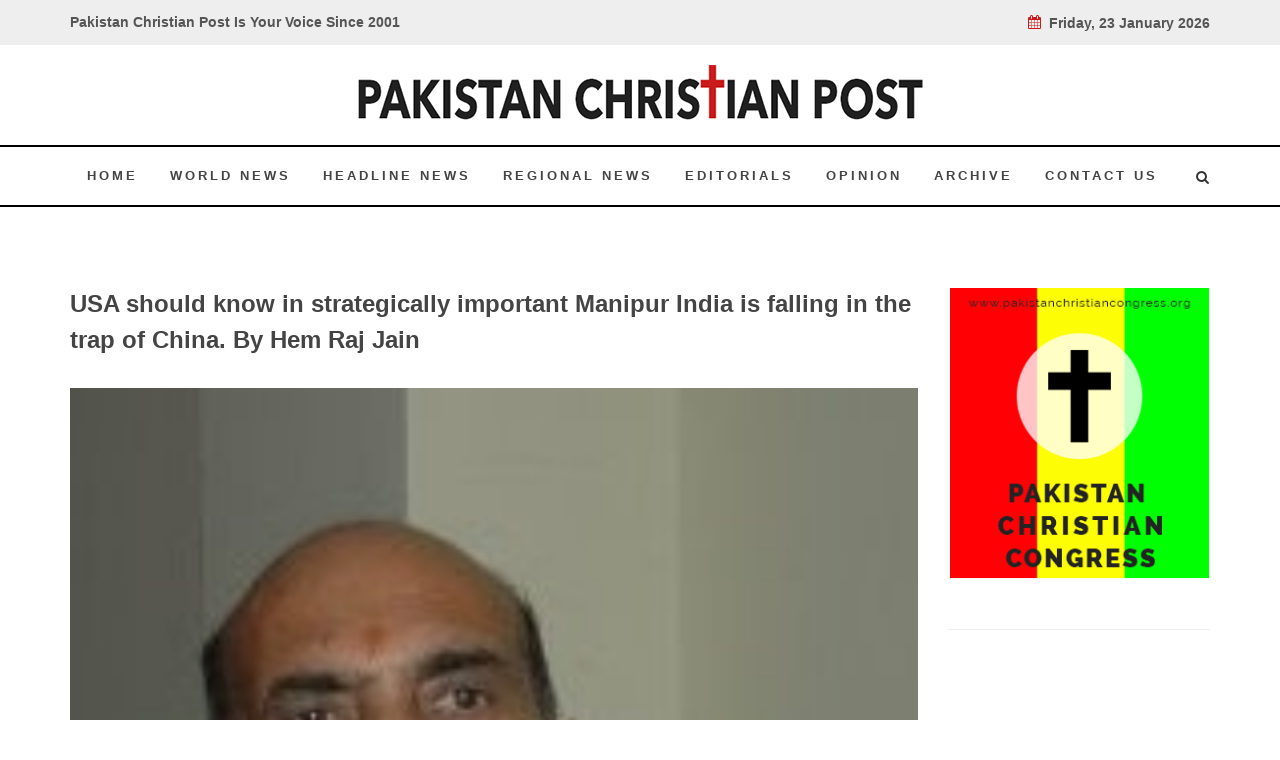

--- FILE ---
content_type: text/html; charset=UTF-8
request_url: https://pakistanchristianpost.com/opinion-details/4188
body_size: 28826
content:
<!DOCTYPE html>

<html lang="en">

<head>

    <meta charset="utf-8">

    <meta http-equiv="X-UA-Compatible" content="IE=edge">

    <!-- Tell the browser to be responsive to screen width -->

    <meta name="viewport" content="width=device-width, initial-scale=1" />

    <meta name="csrf-token" content="vLPYvf5gcJQtvwjAjVpbTlHFNsNOgcVaM7DWMeqk">
	
	<title>USA should know in strategically important Manipur India is falling in the trap of China. By Hem Raj Jain</title>

	<meta property="og:type" content="website" />
	<meta property="og:url" content="https://pakistanchristianpost.com/opinion-details/4188" />
	<meta property="og:title" content="USA should know in strategically important Manipur India is falling in the trap of China. By Hem Raj Jain" />
	<meta property="og:description" content="USA should know in strategically important Manipur India is falling in the trap of China. By Hem Raj Jain" />
	<meta property="og:image" content="http://pakistanchristianpost.com/assets/uploads/images/articles/newsimage1685383067.jpg" />

	<meta name="twitter:card" content="summary_large_image" />
	<meta name="twitter:site" content="Pakistan Christian Post">
	<meta name="twitter:title" content="USA should know in strategically important Manipur India is falling in the trap of China. By Hem Raj Jain" />
	<meta name="twitter:image" content="http://pakistanchristianpost.com/assets/uploads/images/articles/newsimage1685383067.jpg" />

    <!-- Bootstrap 3.3.6 -->

   	<link href="http://fonts.googleapis.com/css?family=Lato:300,400,400italic,600,700|Raleway:300,400,500,600,700|Crete+Round:400italic" rel="stylesheet" type="text/css" />

	<link rel="stylesheet" href="/frontend/css/bootstrap.css" type="text/css" />

	<link rel="stylesheet" href="/frontend/css/style.css" type="text/css" />

	<link rel="stylesheet" href="/frontend/css/dark.css" type="text/css" />

	<link rel="stylesheet" href="/frontend/css/font-icons.css" type="text/css" />

	<link rel="stylesheet" href="/frontend/css/animate.css" type="text/css" />

	<link rel="stylesheet" href="/frontend/css/magnific-popup.css" type="text/css" />

	<link rel="stylesheet" href="/frontend/css/responsive.css" type="text/css" />

	<link rel="stylesheet" href="https://cdnjs.cloudflare.com/ajax/libs/font-awesome/4.5.0/css/font-awesome.min.css">

	<link rel="stylesheet" href="/frontend/css/plugin/jssocials.css" type="text/css" />

	<link rel="stylesheet" href="/frontend/css/plugin/jssocials-theme-flat.css" type="text/css" />

<script src='https://www.google.com/recaptcha/api.js'></script>

<!-- Google tag (gtag.js) -->
<script async src="https://www.googletagmanager.com/gtag/js?id=G-19P0J1NHFV"></script>
<script>
  window.dataLayer = window.dataLayer || [];
  function gtag(){dataLayer.push(arguments);}
  gtag('js', new Date());

  gtag('config', 'G-19P0J1NHFV');
</script>

<style>
    s {
    text-decoration: none !important;
}
</style>
</head>

<body class="stretched no-transition">

	<div id="fb-root"></div>

	<script>(function(d, s, id) {

	  var js, fjs = d.getElementsByTagName(s)[0];

	  if (d.getElementById(id)) return;

	  js = d.createElement(s); js.id = id;

	  js.src = 'https://connect.facebook.net/en_US/sdk.js#xfbml=1&version=v3.2';

	  fjs.parentNode.insertBefore(js, fjs);

	}(document, 'script', 'facebook-jssdk'));</script>

<!-- Site wrapper -->

	<!-- Document Wrapper

	============================================= -->

	<div id="wrapper" class="clearfix">



		<!-- Top Bar

		============================================= -->

		<div id="top-bar">



			<div class="container clearfix">



				<div class="col_half nobottommargin">



					<!-- Top Links

					============================================= -->

					<div class="top-links">

						<b>Pakistan Christian Post Is Your Voice Since 2001</b>

					</div><!-- .top-links end -->



				</div>



				<div class="col_half fright col_last nobottommargin">



					<!-- Top Social

					============================================= -->

					<div id="top-links">

					<b><i class="icon-calendar3" style="color:#CA1C1C;"></i>&nbsp; 

							Friday, 23 January 2026 
					</b>

					</div><!-- #top-social end -->



				</div>



			</div>



		</div>

    <header id="header" class="sticky-style-2">



			<div class="container clearfix">



				<!-- Logo

				============================================= -->

				<div id="logo">

					<a href="/" class="standard-logo" data-dark-logo="/frontend/images/logo2.png">

					<img src="/frontend/images/logo2.png" alt="Canvas Logo"></a>

					<a href="/" class="retina-logo" data-dark-logo="/frontend/images/logo2.png">

					<img src="/frontend/images/logo2.png" alt="Canvas Logo"></a>

				</div><!-- #logo end -->



				



			</div>



			<div id="header-wrap">



				<!-- Primary Navigation

				============================================= -->

				<nav id="primary-menu" class="style-2">

					
				<nav id="primary-menu" class="style-2">



					<div class="container clearfix">



						<div id="primary-menu-trigger"><i class="icon-reorder"></i></div>



						<ul>

							<li  ><a href="/"><div>Home</div></a></li>

							<li  ><a href="/world-news"><div>World News</div></a></li>

							<li  ><a href="/head-line-news"><div>Headline News</div></a></li>

							<li ><a href="/regional-news"><div>Regional News</div></a></li>

							<li  ><a href="/editorial"><div>Editorials</div></a></li>

							<li  ><a href="/opinion"><div>Opinion</div></a></li>

							<li  ><a href="/archive"><div>Archive</div></a></li>

							<li  ><a href="/contact-us"><div>Contact Us</div></a></li>

						</ul>



						<!-- Top Search

						============================================= -->

						<div id="top-search">

							<a href="javascript:void(0);" id="SearcjIcon" onclick="opensearch()"><i class="icon-search3"></i></a>

							<a href="javascript:void(0);" id="CrossIcon" onclick="Closesearch()" style="display:none;">

							<span>&#10006;</span></a>

							

						</div>

						<!-- #top-search end -->



					</div>



				</nav><!-- #primary-menu end -->



			</div>



		</header>
	<!-- Content Wrapper. Contains page content -->

    <div class="content-wrapper">

	

		
<section id="content">

			<div class="content-wrap">

<div class="container">
					<div class="section header-stick bottommargin-lg clearfix"  id="searchArea" style="padding: 20px 0;display:none;">
						<div>
						<form action="/search" method="GET">
							<div class="container clearfix" >
								
								<div class="row" style="margin-top: 15px;">
									<div class="col-md-5">
										<select name="NewsType" class="form-control" required> 
														<option value="">Select Category</option>
														<option value="World-News">World News</option>
														<option value="Headline-News">Headline News</option>
														<option value="Regional-News">Regional News</option>
														<option value="Editorials">Editorials</option>
														<option value="Opinion">Opinion</option>
														<option value="Interviews">Interviews</option>
														<option value="Exclusive-Reports">Exclusive Reports</option>
														
													</select>
									</div>
									<div class="col-md-7">
											<div class="row">
												<div class="col-md-8">
													<input type="text" name="kword" id="kword" required class="form-control" placeholder="Search by Title"/>
												</div>
												<div class="col-md-3">
													
													<button class="btn search-button"><i class="icon-search3"></i>&nbsp; SEARCH</button>
												</div>
											</div>
									</div>
								</div>
							</div>
							</form>
						</div>
					</div>
					
</div>				<div class="container clearfix">

					<div class="row">

						<div class="col-md-9 bottommargin">

							<div class="col_full">
							 <h3>USA should know in strategically important Manipur India is falling in the trap of China. By Hem Raj Jain</h3>
								 <div class="ipost clearfix">
									<div class="entry-image">
										<img class="image_fade" src="/assets/uploads/images/articles/newsimage1685383067.jpg" alt="Image">
									</div>
									<ul class="entry-meta clearfix">
										<li><i class="icon-calendar3"></i> 29 May 2023</li>
									</ul><br/>
									<div id="share"></div>
								</div>
							</div>
							<div class="clear"></div>
														<div class="row bottommargin-lg">
																<div class="entry-title news-details-text">
									
									USA is Cut-off from ground reality (ii)- It is becoming increasingly possible for China to dismember India by supporting independent country for&nbsp;&nbsp;Nagas and Kukis (iii)- India has only one solution that is to work for FSD - &lsquo;EXtended SAARC including Myanmar&rsquo; (iv)- India under Hindutva rule can&rsquo;t mend the situation (v)- Prez Biden should understand that only mass scale conversion of India to Christianity is the solution&nbsp;<br />
<br />
&nbsp;<br />
<br />
How much the USA&nbsp;&nbsp;is cut-off from ground reality is evident from the fact that when the US congressional committee has recommended that -[India should be added to an expanded group of close American allies currently called NATO +5 as part of a broader effort to deter any Chinese military aggression against Taiwan. As reported at https://timesofindia.indiatimes.com/india/us-congressional-panel-on-china-suggests-nato-status-for-india/articleshow/100542283.cms] - India is foolishly falling in the trap of China in Manipur which is burning due to wrong policy of government of India (Goi) as given below:-<br />
<br />
&nbsp;<br />
<br />
(1)- Nobody says that security forces of India shouldn&rsquo;t have killed at least 40 Kuki insurgents in Manipur as reported at https://www.msn.com/en-in/news/other/40-suspected-kuki-militants-killed-by-security-forces-in-manipur-cm-biren-singh/ar-AA1bNOmW&nbsp;&nbsp;which as per tribals are fake encounters as reported at https://www.onmanorama.com/news/india/2023/05/29/manipur-kuki-terrorists-civilians-killed.html ) but the tribals which form about 43 % of the population and having 90% land of Manipur [mainly Kukis and Nagas (who are already agitating for independence in Nagaland bordering Manipur and also Arunachal Pradesh which is claimed by China as its territory ) living in Hill areas of Manipur are bound to find another excuse to separate from India given the large scale violence in Manipur (where demand for seperate State has already been raised as reported at https://indianexpress.com/article/explained/explained-culture/the-demand-for-a-kuki-homeland-its-history-and-rationale-8613096/ ) which is the result of following wrong policies of the GoI.&nbsp;&nbsp;<br />
<br />
&nbsp;<br />
<br />
(2)- The on-going violence in Manipur started on May 3 after&nbsp;&nbsp;Manipur HIgh Court directed (without jurisdiction as per Supreme Court of India as reported at&nbsp;&nbsp;https://www.telegraphindia.com/india/manipur-violence-supreme-court-raps-high-court-judge-for-not-rectifying-orders-on-meiteis-quota/cid/1937673 ) the Goi to consider the demand of majority MeiTei community for Schedule Tribe (ST) Status.&nbsp;&nbsp;<br />
<br />
&nbsp;<br />
<br />
(2)- Reservations to SC (Scheduled Caste), ST and OBC (other backward castes) is a part of policy for affirmative action in favor of weaker sections of the society but ST gets still more benefits than SC and OBC that is why even in my native state of Rajasthan many lost lives in and after 2008 when Gujars agitated for ST Status similar to what Meenas are getting. BUT this entire policy of Affirmative action has failed to serve its stated purpose in India hence now people are demanding Caste census and on its basis reservation to about two third population of India (SC, ST, OBC) not only in government services but in private sector too. Hence the GOI BY this time should have revisited the entire policy of Affirmative action and in its light only it should have addressed the problem in MAnipur too but it failed to do it which has resulted in mass scale violence in Manipur.<br />
<br />
&nbsp;<br />
<br />
(3)- The GoI committed one more mistake which is about Myanmar. THE BJP leaders and its governments in Manipur and at Centre are accusing the Kukis that they are heavily armed and&nbsp;&nbsp;are coming illegally from Myanmar and are doing illegal drugs business and are behind armed&nbsp;&nbsp;insurgency in Manipur..&nbsp;&nbsp;But it is the result of wrong policy of the Goi about Myanmar which is now under the influence of China because in MYanmar democratically elected government was removed in 2022 in a coup supported by China (as reported at https://thediplomat.com/2022/04/china-pledges-support-for-myanmars-junta-no-matter-how-the-situation-changes/ ) and over million Muslim Rohingyas were expelled from Myanmar in 2017 but Hindu majority India (under HIndutva rule) did nothing to reverse both these processes in MYanmar (of Coup and Rohingyas) though as a leader of extended SAARC Region (SAARC+&nbsp;&nbsp;Myanmar) India should have tried to solve these problem by realizing &lsquo;Federation of SEcular Democratic EXtended SAARC&nbsp;&nbsp;which can still be achieved&nbsp;&nbsp;if the USA (Instead of roping in India against China&nbsp;&nbsp;through ineffective hence meaningless QUAD or NATO+5 etc) helps India as given below&nbsp;<br />
<br />
&nbsp;<br />
<br />
(4)- The USA should&nbsp;&nbsp;ensure that&nbsp;&nbsp;&lsquo;Dual citizenship&rsquo;&nbsp;&nbsp;is provided to about 160 million Hindu / Sikhs and Muslims and their descendants [who were illegally displaced during partition (when India was member of UN sponsored by the USA) because there was no provision of population transfer in &ldquo;Indian Independence Act 1947&rdquo;] .along with guarantee (through even military intervention of world body) of proper safety and security to these dual citizenship holders in their original native&nbsp;&nbsp;countries. This is necessary because this issue has thoroughly communalized the Indian subcontinent also due the fact that 20% of Hindu population has been expelled from West and East Pakistan (now Bangladesh) but Muslims have remained the same rather have increased a bit to about 15 % in India&nbsp;&nbsp;(excluding&nbsp;&nbsp;Muslim illegal immigrants from Bangladesh).&nbsp;<br />
<br />
&nbsp;<br />
<br />
(5)- The USA should ensure plebiscite in united J&amp;K after getting Pakistan side of J&amp;K and GB free of outsiders as mandated by the &lsquo;Instrument of Accession &lsquo; (IoA) which reads as -[Consistently with their (GoI) policy that, in the case of any State where the issue of Accession has been the subject of dispute, the question of Accession Should be decided in accordance with the wishes of the people of the State, it is my Government&rsquo;s wish that, as soon as law and order have been restored in Kashmir, and her soil cleared of the invader, the question of the State&rsquo;s Accession should be settled by a reference to the people. Yours Sincerely Sd/- Mountbatten of Burma]. And also plebiscite in BAlochistan who&rsquo;s IoA was taken by Pakistan under military pressure.&nbsp;&nbsp;<br />
<br />
&nbsp;<br />
<br />
(6)_ THEn&nbsp;&nbsp;with the help of the USA, INdia can try for the FSD Extended SAARC (also by invoking INdo-Afghanistan Strategic TReaty 2010 for establishing secular democracy in Afghanistan ) which will provide boots on ground (Even in millions) to the USA for launching participatory new global order as given below because existing global order of the UN has been demolished by Ukraine War. The Participatory body where every country will have voting power in its security council commensurate with its contribution of men (including military), money and material (including military) and its record of human rights .&nbsp;<br />
<br />
&nbsp;<br />
<br />
(7)- But HIndu majority India will not cooperate with the USA in this matter because HInduism is against democracy (Due to discriminatory and hierarchical&nbsp;&nbsp;castes System of HIndu order ) and secularism (due to present antiMuslim nationalism under influence of HIndutvabased on two nation theory first propounded in 1923 by SAvarkar in his book &lsquo;Hindutva&rsquo; which was exploited by Jinnah and Muslim League and to which Gandhi, Nehru, Patel also succumbed to partition India on the basis of religion) . Hence the USA will have to ensure (including&nbsp;&nbsp;through global order) that right to freedom of religion is enforced in India if the majority of HINdus (Out of free choice) want to convert to Christianity as mentioned at https://www.pakistanchristianpost.com/opinion-details/4153&nbsp;<br />
<br />
&nbsp;<br />
<br />
Therefore if the USA is really interested in rescuing India from the clutches of China then Prez BIden should try to launch a new participatory global order in which India after the USA will be the most important country being the leader of extended SAARC of 2 billion people. (one fourth population of the world)
								</div>
							</div>
							<div class="clear"></div>
							<div class="col_full nobottommargin clearfix">

								<div class="fancy-title title-border">
									<h3>You May Also Like</h3>
								</div>

																<div class="col-md-4">
									<div class="ipost clearfix">
										<div class="entry-image">
											<a href="/opinion-details/4723"><img class="image_fade" src="/assets/uploads/images/articles/newsimage1769041258.jpg" alt="Image" style="width: 252px;height: 165px;"></a>
										</div>
										<div class="entry-title">
											<h3><a href="/opinion-details/4723">Systematic Inhumane Persecution in Jammu &amp; Kashmir. By Dr. Ghulam Nabi Fai, Chairman, World Forum for Peace &amp; Justice</a></h3>
										</div>
										<ul class="entry-meta clearfix">
											<li><i class="icon-calendar3"></i> 22 Jan 2026</li>
											
										</ul>
										<div class="entry-content">
											<p><p>This written communication draws the attention of the United Nations and its human rights mechanisms to persistent and grave violations in Jammu an</p>
										</div>
									</div>
								</div>
																<div class="col-md-4">
									<div class="ipost clearfix">
										<div class="entry-image">
											<a href="/opinion-details/4722"><img class="image_fade" src="/assets/uploads/images/articles/newsimage1768935224.jpg" alt="Image" style="width: 252px;height: 165px;"></a>
										</div>
										<div class="entry-title">
											<h3><a href="/opinion-details/4722">India shouldn&#039;t become member of Gaza “Board of Peace” unless Prez Trump officially promises “One-State-solution” By Hem Raj Jain</a></h3>
										</div>
										<ul class="entry-meta clearfix">
											<li><i class="icon-calendar3"></i> 20 Jan 2026</li>
											
										</ul>
										<div class="entry-content">
											<p><p>This refers to invitation by Prez Trump to Indian PM Modi to make India a member of &ldquo;Board of Peace&rdquo; (in which TRump is its Chairman no</p>
										</div>
									</div>
								</div>
																<div class="col-md-4">
									<div class="ipost clearfix">
										<div class="entry-image">
											<a href="/opinion-details/4721"><img class="image_fade" src="/assets/uploads/images/articles/newsimage1768591337.jpg" alt="Image" style="width: 252px;height: 165px;"></a>
										</div>
										<div class="entry-title">
											<h3><a href="/opinion-details/4721">Kashmir and the Criminalization of Dissent. By Dr. Ghulam Nabi Fai, Chairman, World Forum for Peace &amp; Justice</a></h3>
										</div>
										<ul class="entry-meta clearfix">
											<li><i class="icon-calendar3"></i> 16 Jan 2026</li>
											
										</ul>
										<div class="entry-content">
											<p><p>The recent conviction of three prominent Kashmiri women leaders&mdash;Asiya Andrabi, Fahmeeda Sofi, and Nahida Nasreen&mdash;by a National Investig</p>
										</div>
									</div>
								</div>
								
								
								
								

								
							</div>
							
							<div class="clear"></div>

						</div>

							<div class="col-md-3">



							<div class="line hidden-lg hidden-md"></div>



							<div class="sidebar-widgets-wrap clearfix">



								<div class="widget clearfix">

									<a href="http://www.pakistanchristiancongress.org/" target="parent"><img src="/frontend/images/sidebar/side_bar_PCC_banner.png" alt=""></a>

								</div>



								<div class="widget clearfix">

									<iframe width="360" height="215" src="https://www.youtube.com/embed/dXpEgsO1uPA?si=HB5ym13_GFPWWtGe" title="YouTube video player" frameborder="0" allow="accelerometer; autoplay; clipboard-write; encrypted-media; gyroscope; picture-in-picture; web-share" referrerpolicy="strict-origin-when-cross-origin" allowfullscreen></iframe>

								</div>

								<div class="widget clearfix">

									<a href="/The-Trial-of-Pakistani-Christian-Nation"><img src="/frontend/images/sidebar/side_bar_PCC_book.png" alt=""></a>

								</div>

								

								<div class="widget clearfix">

								<div class="col_full bottommargin-lg col_last vote-outer" >

									<div class="vote-inner">

									Quick Vote

									</div>

									<div class="row vote-inner-2" >

										<div class="col-md-12">

											<span>Who will win Election 2024 in Pakistan?</span>

											<br /><br />

											<form class="nobottommargin" id="" name="" 

											method="POST" action="https://pakistanchristianpost.com/vote_cast"  >

											<input type="hidden" name="_token" value="vLPYvf5gcJQtvwjAjVpbTlHFNsNOgcVaM7DWMeqk">

											<input type="hidden" name="pid" value="139" />

											<input type="radio" name="vote" value="1" class=""/> Any Political Party active among Voters:

											<br />

											<input type="radio" name="vote" value="2" class=""/> Party active on Only Social Media:

											<br />

											<input type="radio" name="vote" value="3" class=""/> Do Not Know:

											<br /><br />

											<button class="button button-mini" type="submit"  name="" value="submit">Vote NOw</button>

											<button class="button button-mini button-border button-border-thin button-red" type="submit"  name="" value="submit">View Results</button>

											</form>

										</div>

									</div>

									



									

								</div>

								</div>

								<div class="widget clearfix">

									<a href="/newspaper"><img src="/frontend/images/sidebar/side_bar_newspaper2.jpg" alt=""></a>

								</div>

								<div class="widget clearfix">

									<div class="col_full bottommargin-lg col_last vote-outer" >

										<div class="row vote-inner-2" style="text-align:center;" >

											<div class="col-md-12">

												<a href="http://www.amazingbible.org/" target="parent">Amazingbible.org 5000 pages of Bible News, Prophecy and Studies</a>

											</div>

										</div>

									</div>

								</div>

								

								<div class="widget clearfix">

									<div class="widget clearfix">

								<div class="col_full bottommargin-lg col_last vote-outer" >

									

									<div class="row vote-inner-3" >

										<div class="col-md-12">

											<span>PCP need your support that we may provide you better services: click on donate</span><br/>

											<!-- <a href="https://www.paypal.com/us/verified/pal=nazirbhattipcc%40aol.com" target="parent"><img src="/frontend/images/sidebar/donate_now_button.png" alt=""></a><br /><br />

											<a href="https://www.paypal.com/donate/?token=gnjh3LuKTQjY-aZs_853COGdPCn3HBPhR4xCfcNlv-zE_VhzAZS7sRJIs3hMJdsRUU_HBG&country.x=US&locale.x=US"><img src="/frontend/images/sidebar/donate_now_button2.png" alt=""></a> -->


											<a href="https://www.paypal.com/ncp/payment/95AVQ2SUBRKA4" target="blank">
												
												<!-- 
												
												<input type="hidden" name="cmd" value="_s-xclick" />
												<input type="hidden" name="hosted_button_id" value="JVKF773T56A8G" />
												
												<input type="image" src="https://www.paypalobjects.com/en_US/i/btn/btn_donateCC_LG.gif" border="0" name="submit" title="PayPal - The safer, easier way to pay online!" alt="Donate with PayPal button" /> -->
												<input type="image" src="/frontend/images/sidebar/donate_now_button.png" border="0" name="submit" title="PayPal - The safer, easier way to pay online!" alt="Donate with PayPal button" />
												<!-- <img alt="" border="0" src="https://www.paypal.com/en_US/i/scr/pixel.gif" width="1" height="1" /> -->
												<img src="/frontend/images/sidebar/donate_now_button2.png" alt="">
											</a>
											

										</div>

									</div>

								</div>

								</div>

								</div>

								

								<div class="widget clearfix">

									<a href="/our-valuable-writers"><img src="/frontend/images/sidebar/Our-Valueable-writers.png" alt=""></a>

								</div>

							</div>



						</div>
					</div>
				</div>

			</div>
			<div class="row" style="background-color: #BC191A;border-top: 6px solid #961414;">
				<div class="col-md-3" style="text-align: right;">
					<img src="/frontend/images/sidebar/side_bar_book.png" alt="" style="margin-top: -70px;">
				</div>
				
				<div class="col-md-8" style="color: white;padding: 25px 25px 0px 25px;">
					"Trial of Pakistani Christian Nation" By Nazir S Bhatti
					<p>On demand of our readers, I have decided to release E-Book version of <a href="/ebook/The-Trial-of-Pakistani-Christian-Nation.pdf" style="color:#FAF202 !important;" target="parent">"Trial of Pakistani Christian Nation" </a>on website of PCP which can also be viewed on website of Pakistan Christian Congress<a href="http://www.pakistanchristiancongress.org/" style="color:#FAF202 !important;" target="parent"> www.pakistanchristiancongress.org .</a> You can read chapter wise by clicking tab on left handside of PDF format of E-Book.</p>
					<p><a  style="color:#FAF202 !important;" href="mailto:nazirbhattipcc@aol.com">nazirbhattipcc@aol.com </a>, <a  style="color:#FAF202 !important;" href="mailto:pakistanchristianpost@yahoo.com">pakistanchristianpost@yahoo.com</a></p>
				</div>
			</div>		</section><!-- #content end -->

 <script src="/admin_theme/plugins/jQuery/jquery-2.2.3.min.js"></script>
<script src="/admin_theme/plugins/jQuery/jssocials.js"></script>
<script src="/admin_theme/plugins/jQuery/jssocials.min.js"></script>

<script>
$("#share").jsSocials({
	showCount: "inside",
    showLabel: false,
shares: ["facebook", "twitter",  "googleplus", "linkedin", "pinterest", "stumbleupon", "whatsapp"]
});
</script>

    </div>

    <!-- /.content-wrapper -->



    <footer id="footer" class="dark">

			<div class="container">

				<!-- Footer Widgets
				============================================= -->
				<div class="footer-widgets-wrap clearfix">
					<div class="row">
						<div class="col-12 center">
							<a href="/interviews"> Interviews </a> | <a href="/special-feature">Special Feature </a>| <a href="/exclusive-reports"> Exclusive Reports </a>| <a href="/latter-to-editor"> Letter To Editor </a> |<a href="/photo-gallery"> Photo Gallery </a>| <a href="/about-us"> About Us | <a href="/advertise"> Advertise with us
						</div>
					</div>
				</div><!-- .footer-widgets-wrap end -->

			</div>

			<!-- Copyrights
			============================================= -->
			<div id="copyrights">

				<div class="container clearfix">

					<div class="col_full" style="text-align:center;margin-bottom: 0px !important;">
						<span style="color:#fff !important;">@2018  - Pakistan Christian Post. All Rights Reserved. <br></span>
					</div>
					
					

				</div>

			</div><!-- #copyrights end -->

		</footer>
</div><!-- #wrapper end -->



	<!-- Go To Top

	============================================= -->

	<div id="gotoTop" class="icon-angle-up"></div>

<!-- ./wrapper -->



<!-- jQuery 2.2.3 -->

	<script type="text/javascript" src="/frontend/js/jquery.js"></script>

	<script type="text/javascript" src="/frontend/js/plugins.js"></script>



	<!-- Footer Scripts

	============================================= -->

	<script type="text/javascript" src="/frontend/js/functions.js"></script>



	

<script>

function opensearch()

{

  $('#searchArea').show();

  $('#SearcjIcon').hide();

  $('#CrossIcon').show();

}

</script>

<script>

function Closesearch()

{

 $('#CrossIcon').hide();

  $('#searchArea').hide();

  $('#SearcjIcon').show();

  

}

</script>



</body>

</html>

